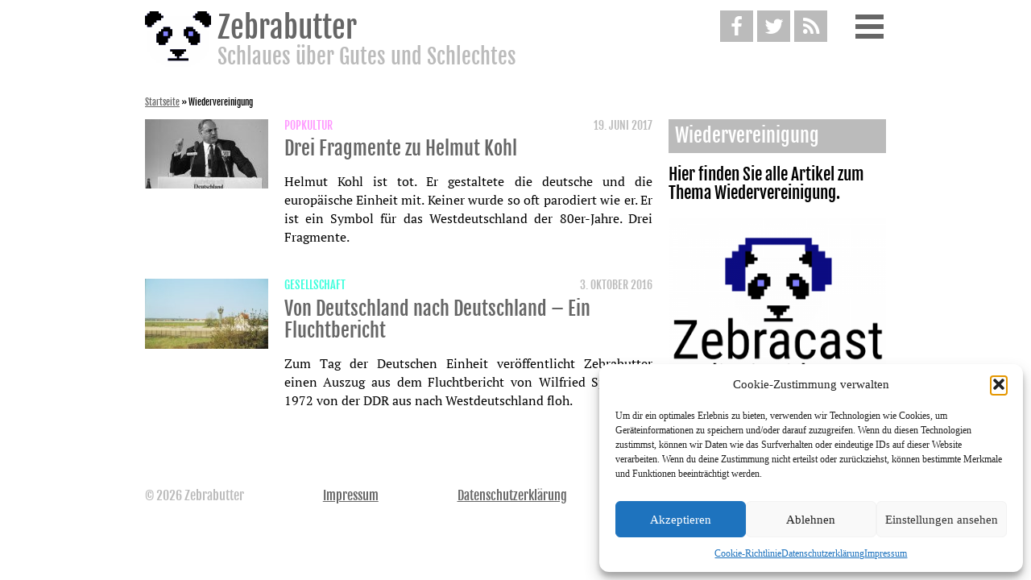

--- FILE ---
content_type: text/html; charset=UTF-8
request_url: https://www.zebrabutter.net/tags/wiedervereinigung
body_size: 12885
content:
<!DOCTYPE html>
<html lang="de" class="no-js">
<head>
    <meta charset="UTF-8">
    <meta http-equiv="X-UA-Compatible" content="IE=edge">
    <meta name="viewport" content="width=device-width, initial-scale=1">
    <link rel="profile" href="http://gmpg.org/xfn/11">
    <link rel="alternate" href="https://www.zebrabutter.net/tags/wiedervereinigung" hreflang="x-default" />
    <link rel="alternate" href="https://www.zebrabutter.net/tags/wiedervereinigung" hreflang="de" />
    <link rel="alternate" href="https://www.zebrabutter.net/tags/wiedervereinigung" hreflang="de-de" />
    <link rel="alternate" href="https://www.zebrabutter.net/tags/wiedervereinigung" hreflang="de-at" />
    <link rel="alternate" href="https://www.zebrabutter.net/tags/wiedervereinigung" hreflang="de-ch" />
    <meta name='robots' content='index, follow, max-image-preview:large, max-snippet:-1, max-video-preview:-1' />

	<!-- This site is optimized with the Yoast SEO plugin v26.8 - https://yoast.com/product/yoast-seo-wordpress/ -->
	<title>Artikel mit dem Tag &quot;Wiedervereinigung&quot; &#8212; Zebrabutter</title>
	<meta name="description" content="Allle Artikel mit dem Tag &quot;Wiedervereinigung&quot;" />
	<link rel="canonical" href="https://www.zebrabutter.net/tags/wiedervereinigung" />
	<meta property="og:locale" content="de_DE" />
	<meta property="og:type" content="article" />
	<meta property="og:title" content="Artikel mit dem Tag &quot;Wiedervereinigung&quot; &#8212; Zebrabutter" />
	<meta property="og:description" content="Allle Artikel mit dem Tag &quot;Wiedervereinigung&quot;" />
	<meta property="og:url" content="https://www.zebrabutter.net/tags/wiedervereinigung" />
	<meta property="og:site_name" content="Zebrabutter" />
	<meta name="twitter:card" content="summary_large_image" />
	<meta name="twitter:site" content="@zbrbttr" />
	<script type="application/ld+json" class="yoast-schema-graph">{"@context":"https://schema.org","@graph":[{"@type":"CollectionPage","@id":"https://www.zebrabutter.net/tags/wiedervereinigung","url":"https://www.zebrabutter.net/tags/wiedervereinigung","name":"Artikel mit dem Tag \"Wiedervereinigung\" &#8212; Zebrabutter","isPartOf":{"@id":"https://www.zebrabutter.net/#website"},"primaryImageOfPage":{"@id":"https://www.zebrabutter.net/tags/wiedervereinigung#primaryimage"},"image":{"@id":"https://www.zebrabutter.net/tags/wiedervereinigung#primaryimage"},"thumbnailUrl":"https://www.zebrabutter.net/wp-content/uploads/2017/06/Bundesarchiv_B_145_Bild-F065740-0023_Köln_CDU-Bundesparteitag_Kohl.jpg","description":"Allle Artikel mit dem Tag \"Wiedervereinigung\"","breadcrumb":{"@id":"https://www.zebrabutter.net/tags/wiedervereinigung#breadcrumb"},"inLanguage":"de"},{"@type":"ImageObject","inLanguage":"de","@id":"https://www.zebrabutter.net/tags/wiedervereinigung#primaryimage","url":"https://www.zebrabutter.net/wp-content/uploads/2017/06/Bundesarchiv_B_145_Bild-F065740-0023_Köln_CDU-Bundesparteitag_Kohl.jpg","contentUrl":"https://www.zebrabutter.net/wp-content/uploads/2017/06/Bundesarchiv_B_145_Bild-F065740-0023_Köln_CDU-Bundesparteitag_Kohl.jpg","width":800,"height":536,"caption":"25.5.1983 31. Bundesparteitag der CDU in der Congress-Halle 8 der Kölner Messe."},{"@type":"BreadcrumbList","@id":"https://www.zebrabutter.net/tags/wiedervereinigung#breadcrumb","itemListElement":[{"@type":"ListItem","position":1,"name":"Startseite","item":"https://www.zebrabutter.net/"},{"@type":"ListItem","position":2,"name":"Wiedervereinigung"}]},{"@type":"WebSite","@id":"https://www.zebrabutter.net/#website","url":"https://www.zebrabutter.net/","name":"Zebrabutter","description":"Schlaues über Gutes und Schlechtes","publisher":{"@id":"https://www.zebrabutter.net/#organization"},"potentialAction":[{"@type":"SearchAction","target":{"@type":"EntryPoint","urlTemplate":"https://www.zebrabutter.net/?s={search_term_string}"},"query-input":{"@type":"PropertyValueSpecification","valueRequired":true,"valueName":"search_term_string"}}],"inLanguage":"de"},{"@type":"Organization","@id":"https://www.zebrabutter.net/#organization","name":"Zebrabutter – Schlaues über Gutes und Schlechtes.","url":"https://www.zebrabutter.net/","logo":{"@type":"ImageObject","inLanguage":"de","@id":"https://www.zebrabutter.net/#/schema/logo/image/","url":"https://www.zebrabutter.net/wp-content/uploads/2015/03/panda_anim_4_big-e1430579882656.gif","contentUrl":"https://www.zebrabutter.net/wp-content/uploads/2015/03/panda_anim_4_big-e1430579882656.gif","width":320,"height":320,"caption":"Zebrabutter – Schlaues über Gutes und Schlechtes."},"image":{"@id":"https://www.zebrabutter.net/#/schema/logo/image/"},"sameAs":["https://www.facebook.com/Zebrabutter","https://x.com/zbrbttr","https://www.youtube.com/channel/UCMlnDzlj5yOoPeG_b058vsQ"]}]}</script>
	<!-- / Yoast SEO plugin. -->


<link rel="alternate" type="application/rss+xml" title="Zebrabutter &raquo; Feed" href="https://www.zebrabutter.net/feed" />
<link rel="alternate" type="application/rss+xml" title="Zebrabutter &raquo; Kommentar-Feed" href="https://www.zebrabutter.net/comments/feed" />

<link rel="alternate" type="application/rss+xml" title="Podcast Feed: Zebrabutter (Podcast)" href="https://www.zebrabutter.net/feed/podcast" />
<link rel="alternate" type="application/rss+xml" title="Zebrabutter &raquo; Schlagwort-Feed zu Wiedervereinigung" href="https://www.zebrabutter.net/tags/wiedervereinigung/feed" />
<style id='wp-img-auto-sizes-contain-inline-css' type='text/css'>
img:is([sizes=auto i],[sizes^="auto," i]){contain-intrinsic-size:3000px 1500px}
/*# sourceURL=wp-img-auto-sizes-contain-inline-css */
</style>
<link rel='stylesheet' id='podlove-frontend-css-css' href='https://www.zebrabutter.net/wp-content/plugins/podlove-podcasting-plugin-for-wordpress/css/frontend.css' type='text/css' media='all' />
<link rel='stylesheet' id='podlove-admin-font-css' href='https://www.zebrabutter.net/wp-content/plugins/podlove-podcasting-plugin-for-wordpress/css/admin-font.css' type='text/css' media='all' />
<style id='wp-emoji-styles-inline-css' type='text/css'>

	img.wp-smiley, img.emoji {
		display: inline !important;
		border: none !important;
		box-shadow: none !important;
		height: 1em !important;
		width: 1em !important;
		margin: 0 0.07em !important;
		vertical-align: -0.1em !important;
		background: none !important;
		padding: 0 !important;
	}
/*# sourceURL=wp-emoji-styles-inline-css */
</style>
<style id='wp-block-library-inline-css' type='text/css'>
:root{--wp-block-synced-color:#7a00df;--wp-block-synced-color--rgb:122,0,223;--wp-bound-block-color:var(--wp-block-synced-color);--wp-editor-canvas-background:#ddd;--wp-admin-theme-color:#007cba;--wp-admin-theme-color--rgb:0,124,186;--wp-admin-theme-color-darker-10:#006ba1;--wp-admin-theme-color-darker-10--rgb:0,107,160.5;--wp-admin-theme-color-darker-20:#005a87;--wp-admin-theme-color-darker-20--rgb:0,90,135;--wp-admin-border-width-focus:2px}@media (min-resolution:192dpi){:root{--wp-admin-border-width-focus:1.5px}}.wp-element-button{cursor:pointer}:root .has-very-light-gray-background-color{background-color:#eee}:root .has-very-dark-gray-background-color{background-color:#313131}:root .has-very-light-gray-color{color:#eee}:root .has-very-dark-gray-color{color:#313131}:root .has-vivid-green-cyan-to-vivid-cyan-blue-gradient-background{background:linear-gradient(135deg,#00d084,#0693e3)}:root .has-purple-crush-gradient-background{background:linear-gradient(135deg,#34e2e4,#4721fb 50%,#ab1dfe)}:root .has-hazy-dawn-gradient-background{background:linear-gradient(135deg,#faaca8,#dad0ec)}:root .has-subdued-olive-gradient-background{background:linear-gradient(135deg,#fafae1,#67a671)}:root .has-atomic-cream-gradient-background{background:linear-gradient(135deg,#fdd79a,#004a59)}:root .has-nightshade-gradient-background{background:linear-gradient(135deg,#330968,#31cdcf)}:root .has-midnight-gradient-background{background:linear-gradient(135deg,#020381,#2874fc)}:root{--wp--preset--font-size--normal:16px;--wp--preset--font-size--huge:42px}.has-regular-font-size{font-size:1em}.has-larger-font-size{font-size:2.625em}.has-normal-font-size{font-size:var(--wp--preset--font-size--normal)}.has-huge-font-size{font-size:var(--wp--preset--font-size--huge)}.has-text-align-center{text-align:center}.has-text-align-left{text-align:left}.has-text-align-right{text-align:right}.has-fit-text{white-space:nowrap!important}#end-resizable-editor-section{display:none}.aligncenter{clear:both}.items-justified-left{justify-content:flex-start}.items-justified-center{justify-content:center}.items-justified-right{justify-content:flex-end}.items-justified-space-between{justify-content:space-between}.screen-reader-text{border:0;clip-path:inset(50%);height:1px;margin:-1px;overflow:hidden;padding:0;position:absolute;width:1px;word-wrap:normal!important}.screen-reader-text:focus{background-color:#ddd;clip-path:none;color:#444;display:block;font-size:1em;height:auto;left:5px;line-height:normal;padding:15px 23px 14px;text-decoration:none;top:5px;width:auto;z-index:100000}html :where(.has-border-color){border-style:solid}html :where([style*=border-top-color]){border-top-style:solid}html :where([style*=border-right-color]){border-right-style:solid}html :where([style*=border-bottom-color]){border-bottom-style:solid}html :where([style*=border-left-color]){border-left-style:solid}html :where([style*=border-width]){border-style:solid}html :where([style*=border-top-width]){border-top-style:solid}html :where([style*=border-right-width]){border-right-style:solid}html :where([style*=border-bottom-width]){border-bottom-style:solid}html :where([style*=border-left-width]){border-left-style:solid}html :where(img[class*=wp-image-]){height:auto;max-width:100%}:where(figure){margin:0 0 1em}html :where(.is-position-sticky){--wp-admin--admin-bar--position-offset:var(--wp-admin--admin-bar--height,0px)}@media screen and (max-width:600px){html :where(.is-position-sticky){--wp-admin--admin-bar--position-offset:0px}}

/*# sourceURL=wp-block-library-inline-css */
</style><style id='global-styles-inline-css' type='text/css'>
:root{--wp--preset--aspect-ratio--square: 1;--wp--preset--aspect-ratio--4-3: 4/3;--wp--preset--aspect-ratio--3-4: 3/4;--wp--preset--aspect-ratio--3-2: 3/2;--wp--preset--aspect-ratio--2-3: 2/3;--wp--preset--aspect-ratio--16-9: 16/9;--wp--preset--aspect-ratio--9-16: 9/16;--wp--preset--color--black: #000000;--wp--preset--color--cyan-bluish-gray: #abb8c3;--wp--preset--color--white: #ffffff;--wp--preset--color--pale-pink: #f78da7;--wp--preset--color--vivid-red: #cf2e2e;--wp--preset--color--luminous-vivid-orange: #ff6900;--wp--preset--color--luminous-vivid-amber: #fcb900;--wp--preset--color--light-green-cyan: #7bdcb5;--wp--preset--color--vivid-green-cyan: #00d084;--wp--preset--color--pale-cyan-blue: #8ed1fc;--wp--preset--color--vivid-cyan-blue: #0693e3;--wp--preset--color--vivid-purple: #9b51e0;--wp--preset--gradient--vivid-cyan-blue-to-vivid-purple: linear-gradient(135deg,rgb(6,147,227) 0%,rgb(155,81,224) 100%);--wp--preset--gradient--light-green-cyan-to-vivid-green-cyan: linear-gradient(135deg,rgb(122,220,180) 0%,rgb(0,208,130) 100%);--wp--preset--gradient--luminous-vivid-amber-to-luminous-vivid-orange: linear-gradient(135deg,rgb(252,185,0) 0%,rgb(255,105,0) 100%);--wp--preset--gradient--luminous-vivid-orange-to-vivid-red: linear-gradient(135deg,rgb(255,105,0) 0%,rgb(207,46,46) 100%);--wp--preset--gradient--very-light-gray-to-cyan-bluish-gray: linear-gradient(135deg,rgb(238,238,238) 0%,rgb(169,184,195) 100%);--wp--preset--gradient--cool-to-warm-spectrum: linear-gradient(135deg,rgb(74,234,220) 0%,rgb(151,120,209) 20%,rgb(207,42,186) 40%,rgb(238,44,130) 60%,rgb(251,105,98) 80%,rgb(254,248,76) 100%);--wp--preset--gradient--blush-light-purple: linear-gradient(135deg,rgb(255,206,236) 0%,rgb(152,150,240) 100%);--wp--preset--gradient--blush-bordeaux: linear-gradient(135deg,rgb(254,205,165) 0%,rgb(254,45,45) 50%,rgb(107,0,62) 100%);--wp--preset--gradient--luminous-dusk: linear-gradient(135deg,rgb(255,203,112) 0%,rgb(199,81,192) 50%,rgb(65,88,208) 100%);--wp--preset--gradient--pale-ocean: linear-gradient(135deg,rgb(255,245,203) 0%,rgb(182,227,212) 50%,rgb(51,167,181) 100%);--wp--preset--gradient--electric-grass: linear-gradient(135deg,rgb(202,248,128) 0%,rgb(113,206,126) 100%);--wp--preset--gradient--midnight: linear-gradient(135deg,rgb(2,3,129) 0%,rgb(40,116,252) 100%);--wp--preset--font-size--small: 13px;--wp--preset--font-size--medium: 20px;--wp--preset--font-size--large: 36px;--wp--preset--font-size--x-large: 42px;--wp--preset--spacing--20: 0.44rem;--wp--preset--spacing--30: 0.67rem;--wp--preset--spacing--40: 1rem;--wp--preset--spacing--50: 1.5rem;--wp--preset--spacing--60: 2.25rem;--wp--preset--spacing--70: 3.38rem;--wp--preset--spacing--80: 5.06rem;--wp--preset--shadow--natural: 6px 6px 9px rgba(0, 0, 0, 0.2);--wp--preset--shadow--deep: 12px 12px 50px rgba(0, 0, 0, 0.4);--wp--preset--shadow--sharp: 6px 6px 0px rgba(0, 0, 0, 0.2);--wp--preset--shadow--outlined: 6px 6px 0px -3px rgb(255, 255, 255), 6px 6px rgb(0, 0, 0);--wp--preset--shadow--crisp: 6px 6px 0px rgb(0, 0, 0);}:where(.is-layout-flex){gap: 0.5em;}:where(.is-layout-grid){gap: 0.5em;}body .is-layout-flex{display: flex;}.is-layout-flex{flex-wrap: wrap;align-items: center;}.is-layout-flex > :is(*, div){margin: 0;}body .is-layout-grid{display: grid;}.is-layout-grid > :is(*, div){margin: 0;}:where(.wp-block-columns.is-layout-flex){gap: 2em;}:where(.wp-block-columns.is-layout-grid){gap: 2em;}:where(.wp-block-post-template.is-layout-flex){gap: 1.25em;}:where(.wp-block-post-template.is-layout-grid){gap: 1.25em;}.has-black-color{color: var(--wp--preset--color--black) !important;}.has-cyan-bluish-gray-color{color: var(--wp--preset--color--cyan-bluish-gray) !important;}.has-white-color{color: var(--wp--preset--color--white) !important;}.has-pale-pink-color{color: var(--wp--preset--color--pale-pink) !important;}.has-vivid-red-color{color: var(--wp--preset--color--vivid-red) !important;}.has-luminous-vivid-orange-color{color: var(--wp--preset--color--luminous-vivid-orange) !important;}.has-luminous-vivid-amber-color{color: var(--wp--preset--color--luminous-vivid-amber) !important;}.has-light-green-cyan-color{color: var(--wp--preset--color--light-green-cyan) !important;}.has-vivid-green-cyan-color{color: var(--wp--preset--color--vivid-green-cyan) !important;}.has-pale-cyan-blue-color{color: var(--wp--preset--color--pale-cyan-blue) !important;}.has-vivid-cyan-blue-color{color: var(--wp--preset--color--vivid-cyan-blue) !important;}.has-vivid-purple-color{color: var(--wp--preset--color--vivid-purple) !important;}.has-black-background-color{background-color: var(--wp--preset--color--black) !important;}.has-cyan-bluish-gray-background-color{background-color: var(--wp--preset--color--cyan-bluish-gray) !important;}.has-white-background-color{background-color: var(--wp--preset--color--white) !important;}.has-pale-pink-background-color{background-color: var(--wp--preset--color--pale-pink) !important;}.has-vivid-red-background-color{background-color: var(--wp--preset--color--vivid-red) !important;}.has-luminous-vivid-orange-background-color{background-color: var(--wp--preset--color--luminous-vivid-orange) !important;}.has-luminous-vivid-amber-background-color{background-color: var(--wp--preset--color--luminous-vivid-amber) !important;}.has-light-green-cyan-background-color{background-color: var(--wp--preset--color--light-green-cyan) !important;}.has-vivid-green-cyan-background-color{background-color: var(--wp--preset--color--vivid-green-cyan) !important;}.has-pale-cyan-blue-background-color{background-color: var(--wp--preset--color--pale-cyan-blue) !important;}.has-vivid-cyan-blue-background-color{background-color: var(--wp--preset--color--vivid-cyan-blue) !important;}.has-vivid-purple-background-color{background-color: var(--wp--preset--color--vivid-purple) !important;}.has-black-border-color{border-color: var(--wp--preset--color--black) !important;}.has-cyan-bluish-gray-border-color{border-color: var(--wp--preset--color--cyan-bluish-gray) !important;}.has-white-border-color{border-color: var(--wp--preset--color--white) !important;}.has-pale-pink-border-color{border-color: var(--wp--preset--color--pale-pink) !important;}.has-vivid-red-border-color{border-color: var(--wp--preset--color--vivid-red) !important;}.has-luminous-vivid-orange-border-color{border-color: var(--wp--preset--color--luminous-vivid-orange) !important;}.has-luminous-vivid-amber-border-color{border-color: var(--wp--preset--color--luminous-vivid-amber) !important;}.has-light-green-cyan-border-color{border-color: var(--wp--preset--color--light-green-cyan) !important;}.has-vivid-green-cyan-border-color{border-color: var(--wp--preset--color--vivid-green-cyan) !important;}.has-pale-cyan-blue-border-color{border-color: var(--wp--preset--color--pale-cyan-blue) !important;}.has-vivid-cyan-blue-border-color{border-color: var(--wp--preset--color--vivid-cyan-blue) !important;}.has-vivid-purple-border-color{border-color: var(--wp--preset--color--vivid-purple) !important;}.has-vivid-cyan-blue-to-vivid-purple-gradient-background{background: var(--wp--preset--gradient--vivid-cyan-blue-to-vivid-purple) !important;}.has-light-green-cyan-to-vivid-green-cyan-gradient-background{background: var(--wp--preset--gradient--light-green-cyan-to-vivid-green-cyan) !important;}.has-luminous-vivid-amber-to-luminous-vivid-orange-gradient-background{background: var(--wp--preset--gradient--luminous-vivid-amber-to-luminous-vivid-orange) !important;}.has-luminous-vivid-orange-to-vivid-red-gradient-background{background: var(--wp--preset--gradient--luminous-vivid-orange-to-vivid-red) !important;}.has-very-light-gray-to-cyan-bluish-gray-gradient-background{background: var(--wp--preset--gradient--very-light-gray-to-cyan-bluish-gray) !important;}.has-cool-to-warm-spectrum-gradient-background{background: var(--wp--preset--gradient--cool-to-warm-spectrum) !important;}.has-blush-light-purple-gradient-background{background: var(--wp--preset--gradient--blush-light-purple) !important;}.has-blush-bordeaux-gradient-background{background: var(--wp--preset--gradient--blush-bordeaux) !important;}.has-luminous-dusk-gradient-background{background: var(--wp--preset--gradient--luminous-dusk) !important;}.has-pale-ocean-gradient-background{background: var(--wp--preset--gradient--pale-ocean) !important;}.has-electric-grass-gradient-background{background: var(--wp--preset--gradient--electric-grass) !important;}.has-midnight-gradient-background{background: var(--wp--preset--gradient--midnight) !important;}.has-small-font-size{font-size: var(--wp--preset--font-size--small) !important;}.has-medium-font-size{font-size: var(--wp--preset--font-size--medium) !important;}.has-large-font-size{font-size: var(--wp--preset--font-size--large) !important;}.has-x-large-font-size{font-size: var(--wp--preset--font-size--x-large) !important;}
/*# sourceURL=global-styles-inline-css */
</style>

<style id='classic-theme-styles-inline-css' type='text/css'>
/*! This file is auto-generated */
.wp-block-button__link{color:#fff;background-color:#32373c;border-radius:9999px;box-shadow:none;text-decoration:none;padding:calc(.667em + 2px) calc(1.333em + 2px);font-size:1.125em}.wp-block-file__button{background:#32373c;color:#fff;text-decoration:none}
/*# sourceURL=/wp-includes/css/classic-themes.min.css */
</style>
<link rel='stylesheet' id='cmplz-general-css' href='https://www.zebrabutter.net/wp-content/plugins/complianz-gdpr/assets/css/cookieblocker.min.css' type='text/css' media='all' />
<link rel='stylesheet' id='style-css' href='https://www.zebrabutter.net/wp-content/themes/zebrabutter/assets/css/style.css' type='text/css' media='all' />
<script type="text/javascript" src="https://www.zebrabutter.net/wp-includes/js/jquery/jquery.min.js" id="jquery-core-js"></script>
<script type="text/javascript" src="https://www.zebrabutter.net/wp-includes/js/jquery/jquery-migrate.min.js" id="jquery-migrate-js"></script>
<script type="text/javascript" src="https://www.zebrabutter.net/wp-content/plugins/fd-footnotes/fdfootnotes.js" id="fdfootnote_script-js"></script>
<link rel="https://api.w.org/" href="https://www.zebrabutter.net/wp-json/" /><link rel="alternate" title="JSON" type="application/json" href="https://www.zebrabutter.net/wp-json/wp/v2/tags/2016" /><link rel="EditURI" type="application/rsd+xml" title="RSD" href="https://www.zebrabutter.net/xmlrpc.php?rsd" />
<meta name="generator" content="WordPress 6.9" />
			<style>.cmplz-hidden {
					display: none !important;
				}</style>			<script type="text/javascript">
			/* <![CDATA[ */
				var isc_front_data =
				{
					caption_position : 'top-left',
				}
			/* ]]> */
			</script>
			<style>
				.isc-source { position: relative; display: inline-block; line-height: initial; }
                .wp-block-cover .isc-source { position: static; }
								span.isc-source-text a { display: inline; color: #fff; }
			</style>
			<link rel="icon" href="https://www.zebrabutter.net/wp-content/uploads/2016/11/cropped-zebrabutter_logo_quadratisch_klein-32x32.png" sizes="32x32" />
<link rel="icon" href="https://www.zebrabutter.net/wp-content/uploads/2016/11/cropped-zebrabutter_logo_quadratisch_klein-230x230.png" sizes="192x192" />
<link rel="apple-touch-icon" href="https://www.zebrabutter.net/wp-content/uploads/2016/11/cropped-zebrabutter_logo_quadratisch_klein-230x230.png" />
<meta name="msapplication-TileImage" content="https://www.zebrabutter.net/wp-content/uploads/2016/11/cropped-zebrabutter_logo_quadratisch_klein-300x300.png" />
	<!-- <script>
		(function(i,s,o,g,r,a,m){i['GoogleAnalyticsObject']=r;i[r]=i[r]||function(){
		(i[r].q=i[r].q||[]).push(arguments)},i[r].l=1*new Date();a=s.createElement(o),
		m=s.getElementsByTagName(o)[0];a.async=1;a.src=g;m.parentNode.insertBefore(a,m)
		})(window,document,'script','//www.google-analytics.com/analytics.js','ga');
		ga('create', 'UA-60511127-1', 'auto');
		ga('set', 'anonymizeIp', true);
		ga('send', 'pageview');
	</script>
	-->
	<!-- Google Tag Manager -->
	<!--
	<script>(function(w,d,s,l,i){w[l]=w[l]||[];w[l].push({'gtm.start':
	new Date().getTime(),event:'gtm.js'});var f=d.getElementsByTagName(s)[0],
	j=d.createElement(s),dl=l!='dataLayer'?'&l='+l:'';j.async=true;j.src=
	'https://www.googletagmanager.com/gtm.js?id='+i+dl;f.parentNode.insertBefore(j,f);
	})(window,document,'script','dataLayer','GTM-5BVKXRR');</script>
	-->
	<!-- End Google Tag Manager -->
</head>

<body data-cmplz=1 class="archive tag tag-wiedervereinigung tag-2016 wp-custom-logo wp-theme-zebrabutter" itemscope itemtype="http://schema.org/WebPage">
<!-- Google Tag Manager (noscript) -->
<!--<noscript><iframe src="https://www.googletagmanager.com/ns.html?id=GTM-5BVKXRR"
height="0" width="0" style="display:none;visibility:hidden"></iframe></noscript>-->
<!-- End Google Tag Manager (noscript) -->

<div id="page" class="site">
    <a class="skip-link screen-reader-text" href="#content">Weiter zum Inhalt</a>

    <header id="masthead" class="site-header">

        <div class="site-branding">
    <div class="wrap" itemprop="publisher" itemscope itemtype="http://schema.org/Organization">
        <a href="https://www.zebrabutter.net/" rel="home" itemprop="url">
            <img src="https://www.zebrabutter.net/wp-content/themes/zebrabutter/img/logo.svg" itemprop="logo" alt="Zebrabutter Schlaues über Gutes und Schlechtes"/>
            <div>
                <h1 itemprop="name">Zebrabutter</h1>
                                    <h2 class="site-description" itemprop="disambiguatingDescription">Schlaues über Gutes und Schlechtes</h2>
                            </div>
        </a>
        <div class="header-icons">
            <a href="https://www.facebook.com/Zebrabutter" target="_blank" class="header-icon fb-color" itemprop="sameAs">
                <i class="icon-facebook"></i>
            </a>

            <a href="https://twitter.com/zbrbttr" target="_blank" class="header-icon twitter-color" itemprop="sameAs">
                <i class="icon-twitter"></i>
            </a>

            <a href="/feed" class="header-icon rss-color" target="_blank" type="application/rss+xml" rel="alternate">
                <i class="icon-rss"></i>
            </a>

            <span class="header-icon menu-button">
                <i class="menu-bar"></i>
                <i class="menu-bar"></i>
                <i class="menu-bar"></i>
            </span>
        </div>
    </div><!-- .wrap -->
</div><!-- .site-branding -->

        <div class="navigation-top">
            <div class="wrap">
                <nav class="mainmenu">
    

<form role="search" method="get" class="search-form" action="https://www.zebrabutter.net/" itemprop="potentialAction" itemscope itemtype="http://schema.org/SearchAction">
	<label for="search-form-697f0db2e5f7a">
		<span class="screen-reader-text">Suche nach:</span>
	</label>
	<meta itemprop="target" content="https://www.zebrabutter.net/?s={query}"/>
	<input type="search" id="search-form-697f0db2e5f7a" class="search-field" placeholder="Suche &hellip;" value="" name="s" itemprop="query-input"/>
	<input type="submit" class="search-submit" value="Suchen"/>
</form>
<div class="menu-widget"><ul><li><a href="https://www.zebrabutter.net/digital" title="Alle Artikel in Digital anzeigen"><span class="category-bg-digital category-dot"></span>Digital</a></li> <li><a href="https://www.zebrabutter.net/fernsehen" title="Alle Artikel in Fernsehen anzeigen"><span class="category-bg-fernsehen category-dot"></span>Fernsehen</a></li> <li><a href="https://www.zebrabutter.net/film" title="Alle Artikel in Film anzeigen"><span class="category-bg-film category-dot"></span>Film</a></li> <li><a href="https://www.zebrabutter.net/gesellschaft" title="Alle Artikel in Gesellschaft anzeigen"><span class="category-bg-gesellschaft category-dot"></span>Gesellschaft</a></li> <li><a href="https://www.zebrabutter.net/literatur" title="Alle Artikel in Literatur anzeigen"><span class="category-bg-literatur category-dot"></span>Literatur</a></li> <li><a href="https://www.zebrabutter.net/musik" title="Alle Artikel in Musik anzeigen"><span class="category-bg-musik category-dot"></span>Musik</a></li> <li><a href="https://www.zebrabutter.net/netzkultur" title="Alle Artikel in Netzkultur anzeigen"><span class="category-bg-netzkultur category-dot"></span>Netzkultur</a></li> <li><a href="https://www.zebrabutter.net/popkultur" title="Alle Artikel in Popkultur anzeigen"><span class="category-bg-popkultur category-dot"></span>Popkultur</a></li> <li><a href="https://www.zebrabutter.net/sex" title="Alle Artikel in Sex anzeigen"><span class="category-bg-sex category-dot"></span>Sex</a></li> </ul></div><div class="menu-hauptmenue-container"><ul id="menu-hauptmenue" class="menu"><li id="menu-item-4646" class="menu-item menu-item-type-post_type menu-item-object-page menu-item-4646"><a href="https://www.zebrabutter.net/redaktion">Redaktion</a></li>
<li id="menu-item-4647" class="menu-item menu-item-type-post_type menu-item-object-page menu-item-4647"><a href="https://www.zebrabutter.net/was-ist-zebrabutter">Was ist Zebrabutter?</a></li>
<li id="menu-item-7755" class="menu-item menu-item-type-post_type menu-item-object-page menu-item-7755"><a href="https://www.zebrabutter.net/cookie-richtlinie-eu">Cookie-Richtlinie (EU)</a></li>
</ul></div></nav>
            </div><!-- .wrap -->
        </div><!-- .navigation-top -->

    </header><!-- #masthead -->
			<aside class="breadcrumb" itemscope itemtype="http://schema.org/BreadcrumbList"><span><span><a href="https://www.zebrabutter.net/">Startseite</a></span> » <span class="breadcrumb_last" aria-current="page"><strong>Wiedervereinigung</strong></span></span></aside>	    <div id="content" class="site-content">
    <div class="wrap article-list">
        <article id="post-5668" class="post-preview post-5668 post type-post status-publish format-standard has-post-thumbnail hentry category-popkultur tag-europa tag-helmut-kohl tag-spiegel tag-tagesschau tag-wiedervereinigung" itemprop="itemListElement" itemscope itemtype="http://schema.org/ListItem">
    	<div class="post-thumbnail">
	    <a href="https://www.zebrabutter.net/drei-fragmente-zu-helmut-kohl.html" itemprop="url" >
		<img width="153" height="86" src="https://www.zebrabutter.net/wp-content/uploads/2017/06/Bundesarchiv_B_145_Bild-F065740-0023_Köln_CDU-Bundesparteitag_Kohl-153x86.jpg" class="attachment-zb_artikel_thumbnail size-zb_artikel_thumbnail wp-post-image" alt="25.5.1983 31. Bundesparteitag der CDU in der Congress-Halle 8 der Kölner Messe." decoding="async" srcset="https://www.zebrabutter.net/wp-content/uploads/2017/06/Bundesarchiv_B_145_Bild-F065740-0023_Köln_CDU-Bundesparteitag_Kohl-153x86.jpg 153w, https://www.zebrabutter.net/wp-content/uploads/2017/06/Bundesarchiv_B_145_Bild-F065740-0023_Köln_CDU-Bundesparteitag_Kohl-77x43.jpg 77w, https://www.zebrabutter.net/wp-content/uploads/2017/06/Bundesarchiv_B_145_Bild-F065740-0023_Köln_CDU-Bundesparteitag_Kohl-309x174.jpg 309w, https://www.zebrabutter.net/wp-content/uploads/2017/06/Bundesarchiv_B_145_Bild-F065740-0023_Köln_CDU-Bundesparteitag_Kohl-630x354.jpg 630w" sizes="(max-width: 153px) 85vw, 153px" />	    </a>
	</div><!-- .post-thumbnail -->
        <div class="entry-content">
	<div class="entry-meta">
	    <h3>
				    <a class="entry-category"
		       href="https://www.zebrabutter.net/popkultur">Popkultur</a>
				<span  class="autor-list author vcard hidden"><span class="fn"><div class="author">
				<a href="https://www.zebrabutter.net/author/merlin-schumacher">Merlin Schumacher</a>
				</div>
				<div class="author-seperator"></div></span></span>
				<time class="right-element" datetime="2017-06-19T17:02:22+0200">19. Juni 2017								<span class="updated hidden">2017-06-20T08:43:29+0200"</span>
</time> 
	    </h3>
		<meta content="5668" itemprop="position" />
	</div>
	<header class="entry-header">
<h2 class="entry-title"><a href="https://www.zebrabutter.net/drei-fragmente-zu-helmut-kohl.html" rel="bookmark" itemprop="name">Drei Fragmente zu Helmut Kohl</a></h2>	</header><!-- .entry-header -->
	<a href="https://www.zebrabutter.net/drei-fragmente-zu-helmut-kohl.html" class="entry-excerpt" itemprop="description">
	    <p>Helmut Kohl ist tot. Er gestaltete die deutsche und die europäische Einheit mit. Keiner wurde so oft parodiert wie er. Er ist ein Symbol für das Westdeutschland der 80er-Jahre. Drei Fragmente.</p>

	</a>
    </div><!-- .entry-content -->

</article><!-- #post-## -->
<article id="post-4393" class="post-preview post-4393 post type-post status-publish format-standard has-post-thumbnail hentry category-gesellschaft category-literatur tag-bundesrepublik-deutschland tag-ddr tag-deutsche-trennung tag-deutschland tag-flucht tag-fluchtbericht tag-rumaenien tag-wiedervereinigung" itemprop="itemListElement" itemscope itemtype="http://schema.org/ListItem">
    	<div class="post-thumbnail">
	    <a href="https://www.zebrabutter.net/von-deutschland-nach-deutschland-ein-fluchtbericht.html" itemprop="url" >
		<img width="153" height="86" src="https://www.zebrabutter.net/wp-content/uploads/2016/10/Innerdeutsche_Harz-200x113.jpg" class="attachment-zb_artikel_thumbnail size-zb_artikel_thumbnail wp-post-image" alt="Innderdeutsche Grenze am Harz" decoding="async" loading="lazy" srcset="https://www.zebrabutter.net/wp-content/uploads/2016/10/Innerdeutsche_Harz-200x113.jpg 200w, https://www.zebrabutter.net/wp-content/uploads/2016/10/Innerdeutsche_Harz-100x57.jpg 100w, https://www.zebrabutter.net/wp-content/uploads/2016/10/Innerdeutsche_Harz-270x152.jpg 270w, https://www.zebrabutter.net/wp-content/uploads/2016/10/Innerdeutsche_Harz-624x351.jpg 624w, https://www.zebrabutter.net/wp-content/uploads/2016/10/Innerdeutsche_Harz-936x526.jpg 936w" sizes="auto, (max-width: 153px) 85vw, 153px" />	    </a>
	</div><!-- .post-thumbnail -->
        <div class="entry-content">
	<div class="entry-meta">
	    <h3>
				    <a class="entry-category"
		       href="https://www.zebrabutter.net/gesellschaft">Gesellschaft</a>
				<span  class="autor-list author vcard hidden"><span class="fn"><div class="author">
				<a href="https://www.zebrabutter.net/author/wilfried-spiess">Wilfried Spieß</a>
				</div>
				<div class="author-seperator"></div></span></span>
				<time class="right-element" datetime="2016-10-03T13:51:30+0200">3. Oktober 2016								<span class="updated hidden">2016-10-03T22:35:59+0200"</span>
</time> 
	    </h3>
		<meta content="4393" itemprop="position" />
	</div>
	<header class="entry-header">
<h2 class="entry-title"><a href="https://www.zebrabutter.net/von-deutschland-nach-deutschland-ein-fluchtbericht.html" rel="bookmark" itemprop="name">Von Deutschland nach Deutschland – Ein Fluchtbericht</a></h2>	</header><!-- .entry-header -->
	<a href="https://www.zebrabutter.net/von-deutschland-nach-deutschland-ein-fluchtbericht.html" class="entry-excerpt" itemprop="description">
	    <p>Zum Tag der Deutschen Einheit veröffentlicht Zebrabutter einen Auszug aus dem Fluchtbericht von Wilfried Spieß, der 1972 von der DDR aus nach Westdeutschland floh.</p>

	</a>
    </div><!-- .entry-content -->

</article><!-- #post-## -->


        <div class="pagination"></div>    </div><!-- .wrap -->
    <aside id="secondary" class="widget-area main-sidebar" role="complementary">
        <section class="widget archive-widget">
            <h2 class="widget-title capitalize">Wiedervereinigung</h2>
            <div class="widget-content heading-font">
                Hier finden Sie alle Artikel zum Thema <span class="capitalize">Wiedervereinigung</span>.            </div>
        </section>
        <section id="custom_post_widget-3" class="widget widget_custom_post_widget"><p><a href="https://www.zebrabutter.net/?s=streifzug"><img loading="lazy" decoding="async" class="wp-image-2966 size-thumbnail" src="https://www.zebrabutter.net/wp-content/uploads/2016/01/zebracast-300x300.png" alt="Zebracast – Audio &amp; Video von Zebrabutter" width="300" height="300" srcset="https://www.zebrabutter.net/wp-content/uploads/2016/01/zebracast-300x300.png 300w, https://www.zebrabutter.net/wp-content/uploads/2016/01/zebracast-900x900.png 900w, https://www.zebrabutter.net/wp-content/uploads/2016/01/zebracast-768x768.png 768w, https://www.zebrabutter.net/wp-content/uploads/2016/01/zebracast-35x35.png 35w, https://www.zebrabutter.net/wp-content/uploads/2016/01/zebracast-243x243.png 243w, https://www.zebrabutter.net/wp-content/uploads/2016/01/zebracast-32x32.png 32w, https://www.zebrabutter.net/wp-content/uploads/2016/01/zebracast-50x50.png 50w, https://www.zebrabutter.net/wp-content/uploads/2016/01/zebracast-64x64.png 64w, https://www.zebrabutter.net/wp-content/uploads/2016/01/zebracast-96x96.png 96w, https://www.zebrabutter.net/wp-content/uploads/2016/01/zebracast-128x128.png 128w, https://www.zebrabutter.net/wp-content/uploads/2016/01/zebracast.png 1400w" sizes="auto, (max-width: 300px) 85vw, 300px" /></a></p>
</section>    </aside><!-- #secondary -->

<div class="global-share">
<div class="share-links"><span class="share-title">Teilen</span><a target="_blank" href="http://www.facebook.com/sharer.php?u=https%3A%2F%2Fwww.zebrabutter.net%2Ftags%2Fwiedervereinigung" class="fb-share-link"><i class="icon-facebook" aria-hidden="true"></i></a><a target="_blank" href="http://twitter.com/intent/tweet?text=Artikel%20mit%20dem%20Tag%20%26quot%3BWiedervereinigung%26quot%3B%20%26%238212%3B%20Zebrabutter&url=https%3A%2F%2Fwww.zebrabutter.net%2Ftags%2Fwiedervereinigung&via=zbrbttr" class="twitter-share-link"><i class="icon-twitter" aria-hidden="true"></i></a><a target="_blank" href="mailto:?subject=Artikel%20mit%20dem%20Tag%20%26quot%3BWiedervereinigung%26quot%3B%20%26%238212%3B%20Zebrabutter&body=https%3A%2F%2Fwww.zebrabutter.net%2Ftags%2Fwiedervereinigung" class="mail-share-link"><i class="icon-mail" aria-hidden="true"></i></a><a target="_blank" href="whatsapp://send?text=Artikel%20mit%20dem%20Tag%20%26quot%3BWiedervereinigung%26quot%3B%20%26%238212%3B%20Zebrabutter - https%3A%2F%2Fwww.zebrabutter.net%2Ftags%2Fwiedervereinigung" class="wa-share-link"><i class="icon-whatsapp" aria-hidden="true"></i></a></div></div>
</div><!-- .site-content -->
<footer class="site-footer">
    <span>&copy; 2026 Zebrabutter</span>
    <a href="https://www.zebrabutter.net/impressum">Impressum</a>
<a rel="privacy-policy" href="https://www.zebrabutter.net/datenschutzerklaerung">Datenschutzerklärung</a>
<a href="https://www.zebrabutter.net/disclaimer">Disclaimer</a>
<a href="https://www.zebrabutter.net/cookie-richtlinie-eu">Cookie-Richtlinie (EU)</a>
</footer>
</div><!-- .site -->
<div id="scrollup"><i class="icon-angle-circled-up" aria-hidden="true"></i></div>
<script type="speculationrules">
{"prefetch":[{"source":"document","where":{"and":[{"href_matches":"/*"},{"not":{"href_matches":["/wp-*.php","/wp-admin/*","/wp-content/uploads/*","/wp-content/*","/wp-content/plugins/*","/wp-content/themes/zebrabutter/*","/*\\?(.+)"]}},{"not":{"selector_matches":"a[rel~=\"nofollow\"]"}},{"not":{"selector_matches":".no-prefetch, .no-prefetch a"}}]},"eagerness":"conservative"}]}
</script>

<!-- Consent Management powered by Complianz | GDPR/CCPA Cookie Consent https://wordpress.org/plugins/complianz-gdpr -->
<div id="cmplz-cookiebanner-container"><div class="cmplz-cookiebanner cmplz-hidden banner-1 bottom-right-view-preferences optin cmplz-bottom-right cmplz-categories-type-view-preferences" aria-modal="true" data-nosnippet="true" role="dialog" aria-live="polite" aria-labelledby="cmplz-header-1-optin" aria-describedby="cmplz-message-1-optin">
	<div class="cmplz-header">
		<div class="cmplz-logo"></div>
		<div class="cmplz-title" id="cmplz-header-1-optin">Cookie-Zustimmung verwalten</div>
		<div class="cmplz-close" tabindex="0" role="button" aria-label="Dialog schließen">
			<svg aria-hidden="true" focusable="false" data-prefix="fas" data-icon="times" class="svg-inline--fa fa-times fa-w-11" role="img" xmlns="http://www.w3.org/2000/svg" viewBox="0 0 352 512"><path fill="currentColor" d="M242.72 256l100.07-100.07c12.28-12.28 12.28-32.19 0-44.48l-22.24-22.24c-12.28-12.28-32.19-12.28-44.48 0L176 189.28 75.93 89.21c-12.28-12.28-32.19-12.28-44.48 0L9.21 111.45c-12.28 12.28-12.28 32.19 0 44.48L109.28 256 9.21 356.07c-12.28 12.28-12.28 32.19 0 44.48l22.24 22.24c12.28 12.28 32.2 12.28 44.48 0L176 322.72l100.07 100.07c12.28 12.28 32.2 12.28 44.48 0l22.24-22.24c12.28-12.28 12.28-32.19 0-44.48L242.72 256z"></path></svg>
		</div>
	</div>

	<div class="cmplz-divider cmplz-divider-header"></div>
	<div class="cmplz-body">
		<div class="cmplz-message" id="cmplz-message-1-optin">Um dir ein optimales Erlebnis zu bieten, verwenden wir Technologien wie Cookies, um Geräteinformationen zu speichern und/oder darauf zuzugreifen. Wenn du diesen Technologien zustimmst, können wir Daten wie das Surfverhalten oder eindeutige IDs auf dieser Website verarbeiten. Wenn du deine Zustimmung nicht erteilst oder zurückziehst, können bestimmte Merkmale und Funktionen beeinträchtigt werden.</div>
		<!-- categories start -->
		<div class="cmplz-categories">
			<details class="cmplz-category cmplz-functional" >
				<summary>
						<span class="cmplz-category-header">
							<span class="cmplz-category-title">Funktional</span>
							<span class='cmplz-always-active'>
								<span class="cmplz-banner-checkbox">
									<input type="checkbox"
										   id="cmplz-functional-optin"
										   data-category="cmplz_functional"
										   class="cmplz-consent-checkbox cmplz-functional"
										   size="40"
										   value="1"/>
									<label class="cmplz-label" for="cmplz-functional-optin"><span class="screen-reader-text">Funktional</span></label>
								</span>
								Immer aktiv							</span>
							<span class="cmplz-icon cmplz-open">
								<svg xmlns="http://www.w3.org/2000/svg" viewBox="0 0 448 512"  height="18" ><path d="M224 416c-8.188 0-16.38-3.125-22.62-9.375l-192-192c-12.5-12.5-12.5-32.75 0-45.25s32.75-12.5 45.25 0L224 338.8l169.4-169.4c12.5-12.5 32.75-12.5 45.25 0s12.5 32.75 0 45.25l-192 192C240.4 412.9 232.2 416 224 416z"/></svg>
							</span>
						</span>
				</summary>
				<div class="cmplz-description">
					<span class="cmplz-description-functional">Die technische Speicherung oder der Zugang ist unbedingt erforderlich für den rechtmäßigen Zweck, die Nutzung eines bestimmten Dienstes zu ermöglichen, der vom Teilnehmer oder Nutzer ausdrücklich gewünscht wird, oder für den alleinigen Zweck, die Übertragung einer Nachricht über ein elektronisches Kommunikationsnetz durchzuführen.</span>
				</div>
			</details>

			<details class="cmplz-category cmplz-preferences" >
				<summary>
						<span class="cmplz-category-header">
							<span class="cmplz-category-title">Vorlieben</span>
							<span class="cmplz-banner-checkbox">
								<input type="checkbox"
									   id="cmplz-preferences-optin"
									   data-category="cmplz_preferences"
									   class="cmplz-consent-checkbox cmplz-preferences"
									   size="40"
									   value="1"/>
								<label class="cmplz-label" for="cmplz-preferences-optin"><span class="screen-reader-text">Vorlieben</span></label>
							</span>
							<span class="cmplz-icon cmplz-open">
								<svg xmlns="http://www.w3.org/2000/svg" viewBox="0 0 448 512"  height="18" ><path d="M224 416c-8.188 0-16.38-3.125-22.62-9.375l-192-192c-12.5-12.5-12.5-32.75 0-45.25s32.75-12.5 45.25 0L224 338.8l169.4-169.4c12.5-12.5 32.75-12.5 45.25 0s12.5 32.75 0 45.25l-192 192C240.4 412.9 232.2 416 224 416z"/></svg>
							</span>
						</span>
				</summary>
				<div class="cmplz-description">
					<span class="cmplz-description-preferences">Die technische Speicherung oder der Zugriff ist für den rechtmäßigen Zweck der Speicherung von Präferenzen erforderlich, die nicht vom Abonnenten oder Benutzer angefordert wurden.</span>
				</div>
			</details>

			<details class="cmplz-category cmplz-statistics" >
				<summary>
						<span class="cmplz-category-header">
							<span class="cmplz-category-title">Statistiken</span>
							<span class="cmplz-banner-checkbox">
								<input type="checkbox"
									   id="cmplz-statistics-optin"
									   data-category="cmplz_statistics"
									   class="cmplz-consent-checkbox cmplz-statistics"
									   size="40"
									   value="1"/>
								<label class="cmplz-label" for="cmplz-statistics-optin"><span class="screen-reader-text">Statistiken</span></label>
							</span>
							<span class="cmplz-icon cmplz-open">
								<svg xmlns="http://www.w3.org/2000/svg" viewBox="0 0 448 512"  height="18" ><path d="M224 416c-8.188 0-16.38-3.125-22.62-9.375l-192-192c-12.5-12.5-12.5-32.75 0-45.25s32.75-12.5 45.25 0L224 338.8l169.4-169.4c12.5-12.5 32.75-12.5 45.25 0s12.5 32.75 0 45.25l-192 192C240.4 412.9 232.2 416 224 416z"/></svg>
							</span>
						</span>
				</summary>
				<div class="cmplz-description">
					<span class="cmplz-description-statistics">Die technische Speicherung oder der Zugriff, der ausschließlich zu statistischen Zwecken erfolgt.</span>
					<span class="cmplz-description-statistics-anonymous">Die technische Speicherung oder der Zugriff, der ausschließlich zu anonymen statistischen Zwecken verwendet wird. Ohne eine Vorladung, die freiwillige Zustimmung deines Internetdienstanbieters oder zusätzliche Aufzeichnungen von Dritten können die zu diesem Zweck gespeicherten oder abgerufenen Informationen allein in der Regel nicht dazu verwendet werden, dich zu identifizieren.</span>
				</div>
			</details>
			<details class="cmplz-category cmplz-marketing" >
				<summary>
						<span class="cmplz-category-header">
							<span class="cmplz-category-title">Marketing</span>
							<span class="cmplz-banner-checkbox">
								<input type="checkbox"
									   id="cmplz-marketing-optin"
									   data-category="cmplz_marketing"
									   class="cmplz-consent-checkbox cmplz-marketing"
									   size="40"
									   value="1"/>
								<label class="cmplz-label" for="cmplz-marketing-optin"><span class="screen-reader-text">Marketing</span></label>
							</span>
							<span class="cmplz-icon cmplz-open">
								<svg xmlns="http://www.w3.org/2000/svg" viewBox="0 0 448 512"  height="18" ><path d="M224 416c-8.188 0-16.38-3.125-22.62-9.375l-192-192c-12.5-12.5-12.5-32.75 0-45.25s32.75-12.5 45.25 0L224 338.8l169.4-169.4c12.5-12.5 32.75-12.5 45.25 0s12.5 32.75 0 45.25l-192 192C240.4 412.9 232.2 416 224 416z"/></svg>
							</span>
						</span>
				</summary>
				<div class="cmplz-description">
					<span class="cmplz-description-marketing">Die technische Speicherung oder der Zugriff ist erforderlich, um Nutzerprofile zu erstellen, um Werbung zu versenden oder um den Nutzer auf einer Website oder über mehrere Websites hinweg zu ähnlichen Marketingzwecken zu verfolgen.</span>
				</div>
			</details>
		</div><!-- categories end -->
			</div>

	<div class="cmplz-links cmplz-information">
		<ul>
			<li><a class="cmplz-link cmplz-manage-options cookie-statement" href="#" data-relative_url="#cmplz-manage-consent-container">Optionen verwalten</a></li>
			<li><a class="cmplz-link cmplz-manage-third-parties cookie-statement" href="#" data-relative_url="#cmplz-cookies-overview">Dienste verwalten</a></li>
			<li><a class="cmplz-link cmplz-manage-vendors tcf cookie-statement" href="#" data-relative_url="#cmplz-tcf-wrapper">Verwalten von {vendor_count}-Lieferanten</a></li>
			<li><a class="cmplz-link cmplz-external cmplz-read-more-purposes tcf" target="_blank" rel="noopener noreferrer nofollow" href="https://cookiedatabase.org/tcf/purposes/" aria-label="Weitere Informationen zu den Zwecken von TCF findest du in der Cookie-Datenbank.">Lese mehr über diese Zwecke</a></li>
		</ul>
			</div>

	<div class="cmplz-divider cmplz-footer"></div>

	<div class="cmplz-buttons">
		<button class="cmplz-btn cmplz-accept">Akzeptieren</button>
		<button class="cmplz-btn cmplz-deny">Ablehnen</button>
		<button class="cmplz-btn cmplz-view-preferences">Einstellungen ansehen</button>
		<button class="cmplz-btn cmplz-save-preferences">Einstellungen speichern</button>
		<a class="cmplz-btn cmplz-manage-options tcf cookie-statement" href="#" data-relative_url="#cmplz-manage-consent-container">Einstellungen ansehen</a>
			</div>

	
	<div class="cmplz-documents cmplz-links">
		<ul>
			<li><a class="cmplz-link cookie-statement" href="#" data-relative_url="">{title}</a></li>
			<li><a class="cmplz-link privacy-statement" href="#" data-relative_url="">{title}</a></li>
			<li><a class="cmplz-link impressum" href="#" data-relative_url="">{title}</a></li>
		</ul>
			</div>
</div>
</div>
					<div id="cmplz-manage-consent" data-nosnippet="true"><button class="cmplz-btn cmplz-hidden cmplz-manage-consent manage-consent-1">Zustimmung verwalten</button>

</div><script type="text/javascript" src="https://www.zebrabutter.net/wp-content/themes/zebrabutter/zb.min.js" id="zb-js-js"></script>
<script type="text/javascript" src="https://www.zebrabutter.net/wp-content/plugins/image-source-control-isc/public/assets/js/captions.js" id="isc_caption-js"></script>
<script type="text/javascript" id="cmplz-cookiebanner-js-extra">
/* <![CDATA[ */
var complianz = {"prefix":"cmplz_","user_banner_id":"1","set_cookies":[],"block_ajax_content":"","banner_version":"21","version":"7.4.4.2","store_consent":"","do_not_track_enabled":"","consenttype":"optin","region":"eu","geoip":"","dismiss_timeout":"","disable_cookiebanner":"","soft_cookiewall":"","dismiss_on_scroll":"","cookie_expiry":"365","url":"https://www.zebrabutter.net/wp-json/complianz/v1/","locale":"lang=de&locale=de_DE","set_cookies_on_root":"","cookie_domain":"","current_policy_id":"14","cookie_path":"/","categories":{"statistics":"Statistiken","marketing":"Marketing"},"tcf_active":"","placeholdertext":"Klicke hier, um {category}-Cookies zu akzeptieren und diesen Inhalt zu aktivieren","css_file":"https://www.zebrabutter.net/wp-content/uploads/complianz/css/banner-{banner_id}-{type}.css?v=21","page_links":{"eu":{"cookie-statement":{"title":"Cookie-Richtlinie ","url":"https://www.zebrabutter.net/cookie-richtlinie-eu"},"privacy-statement":{"title":"Datenschutzerkl\u00e4rung","url":"https://www.zebrabutter.net/datenschutzerklaerung"},"impressum":{"title":"Impressum","url":"https://www.zebrabutter.net/impressum"}},"us":{"impressum":{"title":"Impressum","url":"https://www.zebrabutter.net/impressum"}},"uk":{"impressum":{"title":"Impressum","url":"https://www.zebrabutter.net/impressum"}},"ca":{"impressum":{"title":"Impressum","url":"https://www.zebrabutter.net/impressum"}},"au":{"impressum":{"title":"Impressum","url":"https://www.zebrabutter.net/impressum"}},"za":{"impressum":{"title":"Impressum","url":"https://www.zebrabutter.net/impressum"}},"br":{"impressum":{"title":"Impressum","url":"https://www.zebrabutter.net/impressum"}}},"tm_categories":"","forceEnableStats":"","preview":"","clean_cookies":"","aria_label":"Klicke hier, um {category}-Cookies zu akzeptieren und diesen Inhalt zu aktivieren"};
//# sourceURL=cmplz-cookiebanner-js-extra
/* ]]> */
</script>
<script defer type="text/javascript" src="https://www.zebrabutter.net/wp-content/plugins/complianz-gdpr/cookiebanner/js/complianz.min.js" id="cmplz-cookiebanner-js"></script>
<script type="text/javascript" id="cmplz-cookiebanner-js-after">
/* <![CDATA[ */
	let cmplzBlockedContent = document.querySelector('.cmplz-blocked-content-notice');
	if ( cmplzBlockedContent) {
	        cmplzBlockedContent.addEventListener('click', function(event) {
            event.stopPropagation();
        });
	}
    
//# sourceURL=cmplz-cookiebanner-js-after
/* ]]> */
</script>
<script id="wp-emoji-settings" type="application/json">
{"baseUrl":"https://s.w.org/images/core/emoji/17.0.2/72x72/","ext":".png","svgUrl":"https://s.w.org/images/core/emoji/17.0.2/svg/","svgExt":".svg","source":{"concatemoji":"https://www.zebrabutter.net/wp-includes/js/wp-emoji-release.min.js"}}
</script>
<script type="module">
/* <![CDATA[ */
/*! This file is auto-generated */
const a=JSON.parse(document.getElementById("wp-emoji-settings").textContent),o=(window._wpemojiSettings=a,"wpEmojiSettingsSupports"),s=["flag","emoji"];function i(e){try{var t={supportTests:e,timestamp:(new Date).valueOf()};sessionStorage.setItem(o,JSON.stringify(t))}catch(e){}}function c(e,t,n){e.clearRect(0,0,e.canvas.width,e.canvas.height),e.fillText(t,0,0);t=new Uint32Array(e.getImageData(0,0,e.canvas.width,e.canvas.height).data);e.clearRect(0,0,e.canvas.width,e.canvas.height),e.fillText(n,0,0);const a=new Uint32Array(e.getImageData(0,0,e.canvas.width,e.canvas.height).data);return t.every((e,t)=>e===a[t])}function p(e,t){e.clearRect(0,0,e.canvas.width,e.canvas.height),e.fillText(t,0,0);var n=e.getImageData(16,16,1,1);for(let e=0;e<n.data.length;e++)if(0!==n.data[e])return!1;return!0}function u(e,t,n,a){switch(t){case"flag":return n(e,"\ud83c\udff3\ufe0f\u200d\u26a7\ufe0f","\ud83c\udff3\ufe0f\u200b\u26a7\ufe0f")?!1:!n(e,"\ud83c\udde8\ud83c\uddf6","\ud83c\udde8\u200b\ud83c\uddf6")&&!n(e,"\ud83c\udff4\udb40\udc67\udb40\udc62\udb40\udc65\udb40\udc6e\udb40\udc67\udb40\udc7f","\ud83c\udff4\u200b\udb40\udc67\u200b\udb40\udc62\u200b\udb40\udc65\u200b\udb40\udc6e\u200b\udb40\udc67\u200b\udb40\udc7f");case"emoji":return!a(e,"\ud83e\u1fac8")}return!1}function f(e,t,n,a){let r;const o=(r="undefined"!=typeof WorkerGlobalScope&&self instanceof WorkerGlobalScope?new OffscreenCanvas(300,150):document.createElement("canvas")).getContext("2d",{willReadFrequently:!0}),s=(o.textBaseline="top",o.font="600 32px Arial",{});return e.forEach(e=>{s[e]=t(o,e,n,a)}),s}function r(e){var t=document.createElement("script");t.src=e,t.defer=!0,document.head.appendChild(t)}a.supports={everything:!0,everythingExceptFlag:!0},new Promise(t=>{let n=function(){try{var e=JSON.parse(sessionStorage.getItem(o));if("object"==typeof e&&"number"==typeof e.timestamp&&(new Date).valueOf()<e.timestamp+604800&&"object"==typeof e.supportTests)return e.supportTests}catch(e){}return null}();if(!n){if("undefined"!=typeof Worker&&"undefined"!=typeof OffscreenCanvas&&"undefined"!=typeof URL&&URL.createObjectURL&&"undefined"!=typeof Blob)try{var e="postMessage("+f.toString()+"("+[JSON.stringify(s),u.toString(),c.toString(),p.toString()].join(",")+"));",a=new Blob([e],{type:"text/javascript"});const r=new Worker(URL.createObjectURL(a),{name:"wpTestEmojiSupports"});return void(r.onmessage=e=>{i(n=e.data),r.terminate(),t(n)})}catch(e){}i(n=f(s,u,c,p))}t(n)}).then(e=>{for(const n in e)a.supports[n]=e[n],a.supports.everything=a.supports.everything&&a.supports[n],"flag"!==n&&(a.supports.everythingExceptFlag=a.supports.everythingExceptFlag&&a.supports[n]);var t;a.supports.everythingExceptFlag=a.supports.everythingExceptFlag&&!a.supports.flag,a.supports.everything||((t=a.source||{}).concatemoji?r(t.concatemoji):t.wpemoji&&t.twemoji&&(r(t.twemoji),r(t.wpemoji)))});
//# sourceURL=https://www.zebrabutter.net/wp-includes/js/wp-emoji-loader.min.js
/* ]]> */
</script>
</body>
</html>
